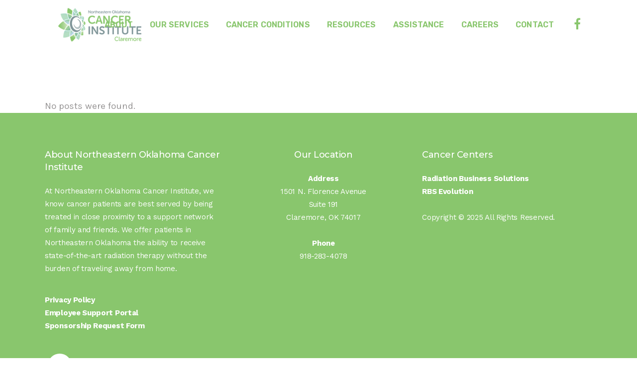

--- FILE ---
content_type: text/html; charset=UTF-8
request_url: https://neokcancer.com/wpa-stats-type/chrome/
body_size: 12922
content:
<!DOCTYPE html>
<html lang="en-US">
<head>
	<meta charset="UTF-8" />
	
				<meta name="viewport" content="width=device-width,initial-scale=1,user-scalable=no">
		
            
                        <link rel="shortcut icon" type="image/x-icon" href="https://neokcancer.com/wp-content/uploads/2019/03/NEOK_Fav.png">
            <link rel="apple-touch-icon" href="https://neokcancer.com/wp-content/uploads/2019/03/NEOK_Fav.png"/>
        
	<link rel="profile" href="http://gmpg.org/xfn/11" />
	<link rel="pingback" href="https://neokcancer.com/xmlrpc.php" />

	<meta name='robots' content='index, follow, max-image-preview:large, max-snippet:-1, max-video-preview:-1' />
	<style>img:is([sizes="auto" i], [sizes^="auto," i]) { contain-intrinsic-size: 3000px 1500px }</style>
	
	<!-- This site is optimized with the Yoast SEO Premium plugin v21.8 (Yoast SEO v22.7) - https://yoast.com/wordpress/plugins/seo/ -->
	<title>Chrome Archives | Northeastern Oklahoma Cancer Institute</title>
	<link rel="canonical" href="https://neokcancer.com/wpa-stats-type/chrome/" />
	<meta property="og:locale" content="en_US" />
	<meta property="og:type" content="article" />
	<meta property="og:title" content="Chrome Archives" />
	<meta property="og:url" content="https://neokcancer.com/wpa-stats-type/chrome/" />
	<meta property="og:site_name" content="Northeastern Oklahoma Cancer Institute" />
	<meta name="twitter:card" content="summary_large_image" />
	<script type="application/ld+json" class="yoast-schema-graph">{"@context":"https://schema.org","@graph":[{"@type":"CollectionPage","@id":"https://neokcancer.com/wpa-stats-type/chrome/","url":"https://neokcancer.com/wpa-stats-type/chrome/","name":"Chrome Archives | Northeastern Oklahoma Cancer Institute","isPartOf":{"@id":"https://neokcancer.com/#website"},"breadcrumb":{"@id":"https://neokcancer.com/wpa-stats-type/chrome/#breadcrumb"},"inLanguage":"en-US"},{"@type":"BreadcrumbList","@id":"https://neokcancer.com/wpa-stats-type/chrome/#breadcrumb","itemListElement":[{"@type":"ListItem","position":1,"name":"Home","item":"https://neokcancer.com/"},{"@type":"ListItem","position":2,"name":"Chrome"}]},{"@type":"WebSite","@id":"https://neokcancer.com/#website","url":"https://neokcancer.com/","name":"Northeastern Oklahoma Cancer Institute","description":"Cancer Care in Northeastern Oklahoma","publisher":{"@id":"https://neokcancer.com/#organization"},"potentialAction":[{"@type":"SearchAction","target":{"@type":"EntryPoint","urlTemplate":"https://neokcancer.com/?s={search_term_string}"},"query-input":"required name=search_term_string"}],"inLanguage":"en-US"},{"@type":"Organization","@id":"https://neokcancer.com/#organization","name":"Northeastern Oklahoma Cancer Institute Claremore","url":"https://neokcancer.com/","logo":{"@type":"ImageObject","inLanguage":"en-US","@id":"https://neokcancer.com/#/schema/logo/image/","url":"https://neokcancer.com/wp-content/uploads/2021/03/NOCI_logo_Claremore-01.jpg","contentUrl":"https://neokcancer.com/wp-content/uploads/2021/03/NOCI_logo_Claremore-01.jpg","width":2101,"height":976,"caption":"Northeastern Oklahoma Cancer Institute Claremore"},"image":{"@id":"https://neokcancer.com/#/schema/logo/image/"}}]}</script>
	<!-- / Yoast SEO Premium plugin. -->


<link rel='dns-prefetch' href='//www.googletagmanager.com' />
<link rel='dns-prefetch' href='//fonts.googleapis.com' />
<link rel="alternate" type="application/rss+xml" title="Northeastern Oklahoma Cancer Institute &raquo; Feed" href="https://neokcancer.com/feed/" />
<link rel="alternate" type="application/rss+xml" title="Northeastern Oklahoma Cancer Institute &raquo; Comments Feed" href="https://neokcancer.com/comments/feed/" />
<link rel="alternate" type="application/rss+xml" title="Northeastern Oklahoma Cancer Institute &raquo; Chrome Stats Types Feed" href="https://neokcancer.com/wpa-stats-type/chrome/feed/" />
<script type="text/javascript">
/* <![CDATA[ */
window._wpemojiSettings = {"baseUrl":"https:\/\/s.w.org\/images\/core\/emoji\/16.0.1\/72x72\/","ext":".png","svgUrl":"https:\/\/s.w.org\/images\/core\/emoji\/16.0.1\/svg\/","svgExt":".svg","source":{"concatemoji":"https:\/\/neokcancer.com\/wp-includes\/js\/wp-emoji-release.min.js?ver=6.8.3"}};
/*! This file is auto-generated */
!function(s,n){var o,i,e;function c(e){try{var t={supportTests:e,timestamp:(new Date).valueOf()};sessionStorage.setItem(o,JSON.stringify(t))}catch(e){}}function p(e,t,n){e.clearRect(0,0,e.canvas.width,e.canvas.height),e.fillText(t,0,0);var t=new Uint32Array(e.getImageData(0,0,e.canvas.width,e.canvas.height).data),a=(e.clearRect(0,0,e.canvas.width,e.canvas.height),e.fillText(n,0,0),new Uint32Array(e.getImageData(0,0,e.canvas.width,e.canvas.height).data));return t.every(function(e,t){return e===a[t]})}function u(e,t){e.clearRect(0,0,e.canvas.width,e.canvas.height),e.fillText(t,0,0);for(var n=e.getImageData(16,16,1,1),a=0;a<n.data.length;a++)if(0!==n.data[a])return!1;return!0}function f(e,t,n,a){switch(t){case"flag":return n(e,"\ud83c\udff3\ufe0f\u200d\u26a7\ufe0f","\ud83c\udff3\ufe0f\u200b\u26a7\ufe0f")?!1:!n(e,"\ud83c\udde8\ud83c\uddf6","\ud83c\udde8\u200b\ud83c\uddf6")&&!n(e,"\ud83c\udff4\udb40\udc67\udb40\udc62\udb40\udc65\udb40\udc6e\udb40\udc67\udb40\udc7f","\ud83c\udff4\u200b\udb40\udc67\u200b\udb40\udc62\u200b\udb40\udc65\u200b\udb40\udc6e\u200b\udb40\udc67\u200b\udb40\udc7f");case"emoji":return!a(e,"\ud83e\udedf")}return!1}function g(e,t,n,a){var r="undefined"!=typeof WorkerGlobalScope&&self instanceof WorkerGlobalScope?new OffscreenCanvas(300,150):s.createElement("canvas"),o=r.getContext("2d",{willReadFrequently:!0}),i=(o.textBaseline="top",o.font="600 32px Arial",{});return e.forEach(function(e){i[e]=t(o,e,n,a)}),i}function t(e){var t=s.createElement("script");t.src=e,t.defer=!0,s.head.appendChild(t)}"undefined"!=typeof Promise&&(o="wpEmojiSettingsSupports",i=["flag","emoji"],n.supports={everything:!0,everythingExceptFlag:!0},e=new Promise(function(e){s.addEventListener("DOMContentLoaded",e,{once:!0})}),new Promise(function(t){var n=function(){try{var e=JSON.parse(sessionStorage.getItem(o));if("object"==typeof e&&"number"==typeof e.timestamp&&(new Date).valueOf()<e.timestamp+604800&&"object"==typeof e.supportTests)return e.supportTests}catch(e){}return null}();if(!n){if("undefined"!=typeof Worker&&"undefined"!=typeof OffscreenCanvas&&"undefined"!=typeof URL&&URL.createObjectURL&&"undefined"!=typeof Blob)try{var e="postMessage("+g.toString()+"("+[JSON.stringify(i),f.toString(),p.toString(),u.toString()].join(",")+"));",a=new Blob([e],{type:"text/javascript"}),r=new Worker(URL.createObjectURL(a),{name:"wpTestEmojiSupports"});return void(r.onmessage=function(e){c(n=e.data),r.terminate(),t(n)})}catch(e){}c(n=g(i,f,p,u))}t(n)}).then(function(e){for(var t in e)n.supports[t]=e[t],n.supports.everything=n.supports.everything&&n.supports[t],"flag"!==t&&(n.supports.everythingExceptFlag=n.supports.everythingExceptFlag&&n.supports[t]);n.supports.everythingExceptFlag=n.supports.everythingExceptFlag&&!n.supports.flag,n.DOMReady=!1,n.readyCallback=function(){n.DOMReady=!0}}).then(function(){return e}).then(function(){var e;n.supports.everything||(n.readyCallback(),(e=n.source||{}).concatemoji?t(e.concatemoji):e.wpemoji&&e.twemoji&&(t(e.twemoji),t(e.wpemoji)))}))}((window,document),window._wpemojiSettings);
/* ]]> */
</script>
<style id='wp-emoji-styles-inline-css' type='text/css'>

	img.wp-smiley, img.emoji {
		display: inline !important;
		border: none !important;
		box-shadow: none !important;
		height: 1em !important;
		width: 1em !important;
		margin: 0 0.07em !important;
		vertical-align: -0.1em !important;
		background: none !important;
		padding: 0 !important;
	}
</style>
<link rel='stylesheet' id='wp-block-library-css' href='https://neokcancer.com/wp-includes/css/dist/block-library/style.min.css?ver=6.8.3' type='text/css' media='all' />
<style id='classic-theme-styles-inline-css' type='text/css'>
/*! This file is auto-generated */
.wp-block-button__link{color:#fff;background-color:#32373c;border-radius:9999px;box-shadow:none;text-decoration:none;padding:calc(.667em + 2px) calc(1.333em + 2px);font-size:1.125em}.wp-block-file__button{background:#32373c;color:#fff;text-decoration:none}
</style>
<style id='global-styles-inline-css' type='text/css'>
:root{--wp--preset--aspect-ratio--square: 1;--wp--preset--aspect-ratio--4-3: 4/3;--wp--preset--aspect-ratio--3-4: 3/4;--wp--preset--aspect-ratio--3-2: 3/2;--wp--preset--aspect-ratio--2-3: 2/3;--wp--preset--aspect-ratio--16-9: 16/9;--wp--preset--aspect-ratio--9-16: 9/16;--wp--preset--color--black: #000000;--wp--preset--color--cyan-bluish-gray: #abb8c3;--wp--preset--color--white: #ffffff;--wp--preset--color--pale-pink: #f78da7;--wp--preset--color--vivid-red: #cf2e2e;--wp--preset--color--luminous-vivid-orange: #ff6900;--wp--preset--color--luminous-vivid-amber: #fcb900;--wp--preset--color--light-green-cyan: #7bdcb5;--wp--preset--color--vivid-green-cyan: #00d084;--wp--preset--color--pale-cyan-blue: #8ed1fc;--wp--preset--color--vivid-cyan-blue: #0693e3;--wp--preset--color--vivid-purple: #9b51e0;--wp--preset--gradient--vivid-cyan-blue-to-vivid-purple: linear-gradient(135deg,rgba(6,147,227,1) 0%,rgb(155,81,224) 100%);--wp--preset--gradient--light-green-cyan-to-vivid-green-cyan: linear-gradient(135deg,rgb(122,220,180) 0%,rgb(0,208,130) 100%);--wp--preset--gradient--luminous-vivid-amber-to-luminous-vivid-orange: linear-gradient(135deg,rgba(252,185,0,1) 0%,rgba(255,105,0,1) 100%);--wp--preset--gradient--luminous-vivid-orange-to-vivid-red: linear-gradient(135deg,rgba(255,105,0,1) 0%,rgb(207,46,46) 100%);--wp--preset--gradient--very-light-gray-to-cyan-bluish-gray: linear-gradient(135deg,rgb(238,238,238) 0%,rgb(169,184,195) 100%);--wp--preset--gradient--cool-to-warm-spectrum: linear-gradient(135deg,rgb(74,234,220) 0%,rgb(151,120,209) 20%,rgb(207,42,186) 40%,rgb(238,44,130) 60%,rgb(251,105,98) 80%,rgb(254,248,76) 100%);--wp--preset--gradient--blush-light-purple: linear-gradient(135deg,rgb(255,206,236) 0%,rgb(152,150,240) 100%);--wp--preset--gradient--blush-bordeaux: linear-gradient(135deg,rgb(254,205,165) 0%,rgb(254,45,45) 50%,rgb(107,0,62) 100%);--wp--preset--gradient--luminous-dusk: linear-gradient(135deg,rgb(255,203,112) 0%,rgb(199,81,192) 50%,rgb(65,88,208) 100%);--wp--preset--gradient--pale-ocean: linear-gradient(135deg,rgb(255,245,203) 0%,rgb(182,227,212) 50%,rgb(51,167,181) 100%);--wp--preset--gradient--electric-grass: linear-gradient(135deg,rgb(202,248,128) 0%,rgb(113,206,126) 100%);--wp--preset--gradient--midnight: linear-gradient(135deg,rgb(2,3,129) 0%,rgb(40,116,252) 100%);--wp--preset--font-size--small: 13px;--wp--preset--font-size--medium: 20px;--wp--preset--font-size--large: 36px;--wp--preset--font-size--x-large: 42px;--wp--preset--spacing--20: 0.44rem;--wp--preset--spacing--30: 0.67rem;--wp--preset--spacing--40: 1rem;--wp--preset--spacing--50: 1.5rem;--wp--preset--spacing--60: 2.25rem;--wp--preset--spacing--70: 3.38rem;--wp--preset--spacing--80: 5.06rem;--wp--preset--shadow--natural: 6px 6px 9px rgba(0, 0, 0, 0.2);--wp--preset--shadow--deep: 12px 12px 50px rgba(0, 0, 0, 0.4);--wp--preset--shadow--sharp: 6px 6px 0px rgba(0, 0, 0, 0.2);--wp--preset--shadow--outlined: 6px 6px 0px -3px rgba(255, 255, 255, 1), 6px 6px rgba(0, 0, 0, 1);--wp--preset--shadow--crisp: 6px 6px 0px rgba(0, 0, 0, 1);}:where(.is-layout-flex){gap: 0.5em;}:where(.is-layout-grid){gap: 0.5em;}body .is-layout-flex{display: flex;}.is-layout-flex{flex-wrap: wrap;align-items: center;}.is-layout-flex > :is(*, div){margin: 0;}body .is-layout-grid{display: grid;}.is-layout-grid > :is(*, div){margin: 0;}:where(.wp-block-columns.is-layout-flex){gap: 2em;}:where(.wp-block-columns.is-layout-grid){gap: 2em;}:where(.wp-block-post-template.is-layout-flex){gap: 1.25em;}:where(.wp-block-post-template.is-layout-grid){gap: 1.25em;}.has-black-color{color: var(--wp--preset--color--black) !important;}.has-cyan-bluish-gray-color{color: var(--wp--preset--color--cyan-bluish-gray) !important;}.has-white-color{color: var(--wp--preset--color--white) !important;}.has-pale-pink-color{color: var(--wp--preset--color--pale-pink) !important;}.has-vivid-red-color{color: var(--wp--preset--color--vivid-red) !important;}.has-luminous-vivid-orange-color{color: var(--wp--preset--color--luminous-vivid-orange) !important;}.has-luminous-vivid-amber-color{color: var(--wp--preset--color--luminous-vivid-amber) !important;}.has-light-green-cyan-color{color: var(--wp--preset--color--light-green-cyan) !important;}.has-vivid-green-cyan-color{color: var(--wp--preset--color--vivid-green-cyan) !important;}.has-pale-cyan-blue-color{color: var(--wp--preset--color--pale-cyan-blue) !important;}.has-vivid-cyan-blue-color{color: var(--wp--preset--color--vivid-cyan-blue) !important;}.has-vivid-purple-color{color: var(--wp--preset--color--vivid-purple) !important;}.has-black-background-color{background-color: var(--wp--preset--color--black) !important;}.has-cyan-bluish-gray-background-color{background-color: var(--wp--preset--color--cyan-bluish-gray) !important;}.has-white-background-color{background-color: var(--wp--preset--color--white) !important;}.has-pale-pink-background-color{background-color: var(--wp--preset--color--pale-pink) !important;}.has-vivid-red-background-color{background-color: var(--wp--preset--color--vivid-red) !important;}.has-luminous-vivid-orange-background-color{background-color: var(--wp--preset--color--luminous-vivid-orange) !important;}.has-luminous-vivid-amber-background-color{background-color: var(--wp--preset--color--luminous-vivid-amber) !important;}.has-light-green-cyan-background-color{background-color: var(--wp--preset--color--light-green-cyan) !important;}.has-vivid-green-cyan-background-color{background-color: var(--wp--preset--color--vivid-green-cyan) !important;}.has-pale-cyan-blue-background-color{background-color: var(--wp--preset--color--pale-cyan-blue) !important;}.has-vivid-cyan-blue-background-color{background-color: var(--wp--preset--color--vivid-cyan-blue) !important;}.has-vivid-purple-background-color{background-color: var(--wp--preset--color--vivid-purple) !important;}.has-black-border-color{border-color: var(--wp--preset--color--black) !important;}.has-cyan-bluish-gray-border-color{border-color: var(--wp--preset--color--cyan-bluish-gray) !important;}.has-white-border-color{border-color: var(--wp--preset--color--white) !important;}.has-pale-pink-border-color{border-color: var(--wp--preset--color--pale-pink) !important;}.has-vivid-red-border-color{border-color: var(--wp--preset--color--vivid-red) !important;}.has-luminous-vivid-orange-border-color{border-color: var(--wp--preset--color--luminous-vivid-orange) !important;}.has-luminous-vivid-amber-border-color{border-color: var(--wp--preset--color--luminous-vivid-amber) !important;}.has-light-green-cyan-border-color{border-color: var(--wp--preset--color--light-green-cyan) !important;}.has-vivid-green-cyan-border-color{border-color: var(--wp--preset--color--vivid-green-cyan) !important;}.has-pale-cyan-blue-border-color{border-color: var(--wp--preset--color--pale-cyan-blue) !important;}.has-vivid-cyan-blue-border-color{border-color: var(--wp--preset--color--vivid-cyan-blue) !important;}.has-vivid-purple-border-color{border-color: var(--wp--preset--color--vivid-purple) !important;}.has-vivid-cyan-blue-to-vivid-purple-gradient-background{background: var(--wp--preset--gradient--vivid-cyan-blue-to-vivid-purple) !important;}.has-light-green-cyan-to-vivid-green-cyan-gradient-background{background: var(--wp--preset--gradient--light-green-cyan-to-vivid-green-cyan) !important;}.has-luminous-vivid-amber-to-luminous-vivid-orange-gradient-background{background: var(--wp--preset--gradient--luminous-vivid-amber-to-luminous-vivid-orange) !important;}.has-luminous-vivid-orange-to-vivid-red-gradient-background{background: var(--wp--preset--gradient--luminous-vivid-orange-to-vivid-red) !important;}.has-very-light-gray-to-cyan-bluish-gray-gradient-background{background: var(--wp--preset--gradient--very-light-gray-to-cyan-bluish-gray) !important;}.has-cool-to-warm-spectrum-gradient-background{background: var(--wp--preset--gradient--cool-to-warm-spectrum) !important;}.has-blush-light-purple-gradient-background{background: var(--wp--preset--gradient--blush-light-purple) !important;}.has-blush-bordeaux-gradient-background{background: var(--wp--preset--gradient--blush-bordeaux) !important;}.has-luminous-dusk-gradient-background{background: var(--wp--preset--gradient--luminous-dusk) !important;}.has-pale-ocean-gradient-background{background: var(--wp--preset--gradient--pale-ocean) !important;}.has-electric-grass-gradient-background{background: var(--wp--preset--gradient--electric-grass) !important;}.has-midnight-gradient-background{background: var(--wp--preset--gradient--midnight) !important;}.has-small-font-size{font-size: var(--wp--preset--font-size--small) !important;}.has-medium-font-size{font-size: var(--wp--preset--font-size--medium) !important;}.has-large-font-size{font-size: var(--wp--preset--font-size--large) !important;}.has-x-large-font-size{font-size: var(--wp--preset--font-size--x-large) !important;}
:where(.wp-block-post-template.is-layout-flex){gap: 1.25em;}:where(.wp-block-post-template.is-layout-grid){gap: 1.25em;}
:where(.wp-block-columns.is-layout-flex){gap: 2em;}:where(.wp-block-columns.is-layout-grid){gap: 2em;}
:root :where(.wp-block-pullquote){font-size: 1.5em;line-height: 1.6;}
</style>
<link rel='stylesheet' id='wpa-style-css' href='https://neokcancer.com/wp-content/plugins/wp-accessibility/css/wpa-style.css?ver=2.3.1' type='text/css' media='all' />
<style id='wpa-style-inline-css' type='text/css'>
:root { --admin-bar-top : 7px; }
</style>
<link rel='stylesheet' id='mediaelement-css' href='https://neokcancer.com/wp-includes/js/mediaelement/mediaelementplayer-legacy.min.css?ver=4.2.17' type='text/css' media='all' />
<link rel='stylesheet' id='wp-mediaelement-css' href='https://neokcancer.com/wp-includes/js/mediaelement/wp-mediaelement.min.css?ver=6.8.3' type='text/css' media='all' />
<link rel='stylesheet' id='bridge-default-style-css' href='https://neokcancer.com/wp-content/themes/bridge/style.css?ver=6.8.3' type='text/css' media='all' />
<link rel='stylesheet' id='bridge-qode-font_awesome-css' href='https://neokcancer.com/wp-content/themes/bridge/css/font-awesome/css/font-awesome.min.css?ver=6.8.3' type='text/css' media='all' />
<link rel='stylesheet' id='bridge-qode-font_elegant-css' href='https://neokcancer.com/wp-content/themes/bridge/css/elegant-icons/style.min.css?ver=6.8.3' type='text/css' media='all' />
<link rel='stylesheet' id='bridge-qode-linea_icons-css' href='https://neokcancer.com/wp-content/themes/bridge/css/linea-icons/style.css?ver=6.8.3' type='text/css' media='all' />
<link rel='stylesheet' id='bridge-qode-dripicons-css' href='https://neokcancer.com/wp-content/themes/bridge/css/dripicons/dripicons.css?ver=6.8.3' type='text/css' media='all' />
<link rel='stylesheet' id='bridge-qode-kiko-css' href='https://neokcancer.com/wp-content/themes/bridge/css/kiko/kiko-all.css?ver=6.8.3' type='text/css' media='all' />
<link rel='stylesheet' id='bridge-qode-font_awesome_5-css' href='https://neokcancer.com/wp-content/themes/bridge/css/font-awesome-5/css/font-awesome-5.min.css?ver=6.8.3' type='text/css' media='all' />
<link rel='stylesheet' id='bridge-stylesheet-css' href='https://neokcancer.com/wp-content/themes/bridge/css/stylesheet.min.css?ver=6.8.3' type='text/css' media='all' />
<style id='bridge-stylesheet-inline-css' type='text/css'>
  .archive .content > .content_inner > .container > .container_inner, .archive .content > .content_inner > .full_width > .full_width_inner { padding-top: 100px;}

 .archive.disabled_footer_top .footer_top_holder, .archive.disabled_footer_bottom .footer_bottom_holder { display: none;}


</style>
<link rel='stylesheet' id='bridge-print-css' href='https://neokcancer.com/wp-content/themes/bridge/css/print.css?ver=6.8.3' type='text/css' media='all' />
<link rel='stylesheet' id='bridge-style-dynamic-css' href='https://neokcancer.com/wp-content/themes/bridge/css/style_dynamic_callback.php?ver=6.8.3' type='text/css' media='all' />
<link rel='stylesheet' id='bridge-responsive-css' href='https://neokcancer.com/wp-content/themes/bridge/css/responsive.min.css?ver=6.8.3' type='text/css' media='all' />
<link rel='stylesheet' id='bridge-style-dynamic-responsive-css' href='https://neokcancer.com/wp-content/themes/bridge/css/style_dynamic_responsive_callback.php?ver=6.8.3' type='text/css' media='all' />
<style id='bridge-style-dynamic-responsive-inline-css' type='text/css'>
.content .full_width {
position: relative;
}
</style>
<link rel='stylesheet' id='js_composer_front-css' href='https://neokcancer.com/wp-content/plugins/js_composer/assets/css/js_composer.min.css?ver=7.6' type='text/css' media='all' />
<link rel='stylesheet' id='bridge-style-handle-google-fonts-css' href='https://fonts.googleapis.com/css?family=Raleway%3A100%2C200%2C300%2C400%2C500%2C600%2C700%2C800%2C900%2C100italic%2C300italic%2C400italic%2C700italic%7CRubik%3A100%2C200%2C300%2C400%2C500%2C600%2C700%2C800%2C900%2C100italic%2C300italic%2C400italic%2C700italic%7CKarla%3A100%2C200%2C300%2C400%2C500%2C600%2C700%2C800%2C900%2C100italic%2C300italic%2C400italic%2C700italic%7CMontserrat%3A100%2C200%2C300%2C400%2C500%2C600%2C700%2C800%2C900%2C100italic%2C300italic%2C400italic%2C700italic%7CWork+Sans%3A100%2C200%2C300%2C400%2C500%2C600%2C700%2C800%2C900%2C100italic%2C300italic%2C400italic%2C700italic&#038;subset=latin%2Clatin-ext&#038;ver=1.0.0' type='text/css' media='all' />
<link rel='stylesheet' id='bridge-core-dashboard-style-css' href='https://neokcancer.com/wp-content/plugins/bridge-core/modules/core-dashboard/assets/css/core-dashboard.min.css?ver=6.8.3' type='text/css' media='all' />
<script type="text/javascript" src="https://neokcancer.com/wp-includes/js/jquery/jquery.min.js?ver=3.7.1" id="jquery-core-js"></script>
<script type="text/javascript" src="https://neokcancer.com/wp-includes/js/jquery/jquery-migrate.min.js?ver=3.4.1" id="jquery-migrate-js"></script>

<!-- Google tag (gtag.js) snippet added by Site Kit -->

<!-- Google Analytics snippet added by Site Kit -->
<script type="text/javascript" src="https://www.googletagmanager.com/gtag/js?id=G-F0Y5YYMG1B" id="google_gtagjs-js" async></script>
<script type="text/javascript" id="google_gtagjs-js-after">
/* <![CDATA[ */
window.dataLayer = window.dataLayer || [];function gtag(){dataLayer.push(arguments);}
gtag("set","linker",{"domains":["neokcancer.com"]});
gtag("js", new Date());
gtag("set", "developer_id.dZTNiMT", true);
gtag("config", "G-F0Y5YYMG1B");
/* ]]> */
</script>

<!-- End Google tag (gtag.js) snippet added by Site Kit -->
<script></script><link rel="https://api.w.org/" href="https://neokcancer.com/wp-json/" /><link rel="EditURI" type="application/rsd+xml" title="RSD" href="https://neokcancer.com/xmlrpc.php?rsd" />
<meta name="generator" content="WordPress 6.8.3" />
<meta name="generator" content="Site Kit by Google 1.126.0" /><style type="text/css">.recentcomments a{display:inline !important;padding:0 !important;margin:0 !important;}</style><meta name="generator" content="Powered by WPBakery Page Builder - drag and drop page builder for WordPress."/>
<meta name="generator" content="Powered by Slider Revolution 6.7.11 - responsive, Mobile-Friendly Slider Plugin for WordPress with comfortable drag and drop interface." />
<script>function setREVStartSize(e){
			//window.requestAnimationFrame(function() {
				window.RSIW = window.RSIW===undefined ? window.innerWidth : window.RSIW;
				window.RSIH = window.RSIH===undefined ? window.innerHeight : window.RSIH;
				try {
					var pw = document.getElementById(e.c).parentNode.offsetWidth,
						newh;
					pw = pw===0 || isNaN(pw) || (e.l=="fullwidth" || e.layout=="fullwidth") ? window.RSIW : pw;
					e.tabw = e.tabw===undefined ? 0 : parseInt(e.tabw);
					e.thumbw = e.thumbw===undefined ? 0 : parseInt(e.thumbw);
					e.tabh = e.tabh===undefined ? 0 : parseInt(e.tabh);
					e.thumbh = e.thumbh===undefined ? 0 : parseInt(e.thumbh);
					e.tabhide = e.tabhide===undefined ? 0 : parseInt(e.tabhide);
					e.thumbhide = e.thumbhide===undefined ? 0 : parseInt(e.thumbhide);
					e.mh = e.mh===undefined || e.mh=="" || e.mh==="auto" ? 0 : parseInt(e.mh,0);
					if(e.layout==="fullscreen" || e.l==="fullscreen")
						newh = Math.max(e.mh,window.RSIH);
					else{
						e.gw = Array.isArray(e.gw) ? e.gw : [e.gw];
						for (var i in e.rl) if (e.gw[i]===undefined || e.gw[i]===0) e.gw[i] = e.gw[i-1];
						e.gh = e.el===undefined || e.el==="" || (Array.isArray(e.el) && e.el.length==0)? e.gh : e.el;
						e.gh = Array.isArray(e.gh) ? e.gh : [e.gh];
						for (var i in e.rl) if (e.gh[i]===undefined || e.gh[i]===0) e.gh[i] = e.gh[i-1];
											
						var nl = new Array(e.rl.length),
							ix = 0,
							sl;
						e.tabw = e.tabhide>=pw ? 0 : e.tabw;
						e.thumbw = e.thumbhide>=pw ? 0 : e.thumbw;
						e.tabh = e.tabhide>=pw ? 0 : e.tabh;
						e.thumbh = e.thumbhide>=pw ? 0 : e.thumbh;
						for (var i in e.rl) nl[i] = e.rl[i]<window.RSIW ? 0 : e.rl[i];
						sl = nl[0];
						for (var i in nl) if (sl>nl[i] && nl[i]>0) { sl = nl[i]; ix=i;}
						var m = pw>(e.gw[ix]+e.tabw+e.thumbw) ? 1 : (pw-(e.tabw+e.thumbw)) / (e.gw[ix]);
						newh =  (e.gh[ix] * m) + (e.tabh + e.thumbh);
					}
					var el = document.getElementById(e.c);
					if (el!==null && el) el.style.height = newh+"px";
					el = document.getElementById(e.c+"_wrapper");
					if (el!==null && el) {
						el.style.height = newh+"px";
						el.style.display = "block";
					}
				} catch(e){
					console.log("Failure at Presize of Slider:" + e)
				}
			//});
		  };</script>
<noscript><style> .wpb_animate_when_almost_visible { opacity: 1; }</style></noscript></head>

<body class="archive tax-wpa-stats-type term-chrome term-25 wp-theme-bridge bridge-core-3.1.3  qode-title-hidden qode_grid_1300 qode-theme-ver-30.2 qode-theme-bridge disabled_footer_bottom qode_header_in_grid wpb-js-composer js-comp-ver-7.6 vc_responsive" itemscope itemtype="http://schema.org/WebPage">




<div class="wrapper">
	<div class="wrapper_inner">

    
		<!-- Google Analytics start -->
				<!-- Google Analytics end -->

		
	<header class=" scroll_header_top_area  regular with_hover_bg_color page_header">
    <div class="header_inner clearfix">
                <div class="header_top_bottom_holder">
            
            <div class="header_bottom clearfix" style=' background-color:rgba(255, 255, 255, 1);' >
                                <div class="container">
                    <div class="container_inner clearfix">
                                                    
                            <div class="header_inner_left">
                                									<div class="mobile_menu_button">
		<span>
			<i class="qode_icon_font_awesome fa fa-bars " ></i>		</span>
	</div>
                                <div class="logo_wrapper" >
	<div class="q_logo">
		<a itemprop="url" href="https://neokcancer.com/" >
             <img itemprop="image" class="normal" src="https://neokcancer.com/wp-content/uploads/2021/07/NEOK-Logo.png" alt="Logo"> 			 <img itemprop="image" class="light" src="https://neokcancer.com/wp-content/themes/bridge/img/logo_white.png" alt="Logo"/> 			 <img itemprop="image" class="dark" src="https://neokcancer.com/wp-content/uploads/2021/07/NEOK-Logo.png" alt="Logo"/> 			 <img itemprop="image" class="sticky" src="https://neokcancer.com/wp-content/uploads/2021/07/NEOK-Logo.png" alt="Logo"/> 			 <img itemprop="image" class="mobile" src="https://neokcancer.com/wp-content/uploads/2021/07/NEOK-Logo.png" alt="Logo"/> 					</a>
	</div>
	</div>                                                            </div>
                                                                    <div class="header_inner_right">
                                        <div class="side_menu_button_wrapper right">
                                                                                            <div class="header_bottom_right_widget_holder"><span class='q_social_icon_holder normal_social' data-color=#89c66d data-hover-color=#89c66d><a itemprop='url' href='https://www.facebook.com/NEOKcancer/' target='_blank'><i class="qode_icon_font_awesome fa fa-facebook  simple_social" style="color: #89c66d;font-size: 24px;" ></i></a></span></div>
                                                                                                                                    <div class="side_menu_button">
                                                                                                                                                
                                            </div>
                                        </div>
                                    </div>
                                
                                
                                <nav class="main_menu drop_down right">
                                    <ul id="menu-navigation" class=""><li id="nav-menu-item-70" class="menu-item menu-item-type-post_type menu-item-object-page menu-item-has-children  has_sub narrow"><a href="https://neokcancer.com/about/" class=" no_link" style="cursor: default;" onclick="JavaScript: return false;"><i class="menu_icon blank fa"></i><span>About</span><span class="plus"></span></a>
<div class="second"><div class="inner"><ul>
	<li id="nav-menu-item-69" class="menu-item menu-item-type-post_type menu-item-object-page "><a href="https://neokcancer.com/mission/" class=""><i class="menu_icon blank fa"></i><span>Mission</span><span class="plus"></span></a></li>
	<li id="nav-menu-item-131" class="menu-item menu-item-type-post_type menu-item-object-page "><a href="https://neokcancer.com/our-physicians/" class=""><i class="menu_icon blank fa"></i><span>Our Physicians</span><span class="plus"></span></a></li>
	<li id="nav-menu-item-130" class="menu-item menu-item-type-post_type menu-item-object-page "><a href="https://neokcancer.com/staff/" class=""><i class="menu_icon blank fa"></i><span>Staff</span><span class="plus"></span></a></li>
	<li id="nav-menu-item-129" class="menu-item menu-item-type-post_type menu-item-object-page "><a href="https://neokcancer.com/our-technology/" class=""><i class="menu_icon blank fa"></i><span>Our Technology</span><span class="plus"></span></a></li>
	<li id="nav-menu-item-2093" class="menu-item menu-item-type-post_type menu-item-object-page "><a href="https://neokcancer.com/patient-experience/" class=""><i class="menu_icon blank fa"></i><span>Patient Experience</span><span class="plus"></span></a></li>
</ul></div></div>
</li>
<li id="nav-menu-item-63" class="menu-item menu-item-type-post_type menu-item-object-page menu-item-has-children  has_sub narrow"><a href="https://neokcancer.com/our-services/" class=""><i class="menu_icon blank fa"></i><span>Our Services</span><span class="plus"></span></a>
<div class="second"><div class="inner"><ul>
	<li id="nav-menu-item-62" class="menu-item menu-item-type-post_type menu-item-object-page "><a href="https://neokcancer.com/radiation-therapy/" class=""><i class="menu_icon blank fa"></i><span>Radiation Therapy</span><span class="plus"></span></a></li>
	<li id="nav-menu-item-2930" class="menu-item menu-item-type-post_type menu-item-object-page "><a href="https://neokcancer.com/benign-treatments/" class=""><i class="menu_icon blank fa"></i><span>Benign Treatments</span><span class="plus"></span></a></li>
</ul></div></div>
</li>
<li id="nav-menu-item-108" class="menu-item menu-item-type-post_type menu-item-object-page menu-item-has-children  has_sub narrow"><a href="https://neokcancer.com/cancer-conditions/" class=""><i class="menu_icon blank fa"></i><span>Cancer Conditions</span><span class="plus"></span></a>
<div class="second"><div class="inner"><ul>
	<li id="nav-menu-item-232" class="menu-item menu-item-type-post_type menu-item-object-page "><a href="https://neokcancer.com/bladder-cancer/" class=""><i class="menu_icon blank fa"></i><span>Bladder Cancer</span><span class="plus"></span></a></li>
	<li id="nav-menu-item-231" class="menu-item menu-item-type-post_type menu-item-object-page "><a href="https://neokcancer.com/brain-metastasis/" class=""><i class="menu_icon blank fa"></i><span>Brain Metastasis</span><span class="plus"></span></a></li>
	<li id="nav-menu-item-230" class="menu-item menu-item-type-post_type menu-item-object-page "><a href="https://neokcancer.com/brain-tumors/" class=""><i class="menu_icon blank fa"></i><span>Brain Tumors</span><span class="plus"></span></a></li>
	<li id="nav-menu-item-229" class="menu-item menu-item-type-post_type menu-item-object-page "><a href="https://neokcancer.com/breast-cancer/" class=""><i class="menu_icon blank fa"></i><span>Breast Cancer</span><span class="plus"></span></a></li>
	<li id="nav-menu-item-228" class="menu-item menu-item-type-post_type menu-item-object-page "><a href="https://neokcancer.com/colon-rectum-and-anus-cancers/" class=""><i class="menu_icon blank fa"></i><span>Colon, Rectum and Anus Cancers</span><span class="plus"></span></a></li>
	<li id="nav-menu-item-227" class="menu-item menu-item-type-post_type menu-item-object-page "><a href="https://neokcancer.com/gynecological-cancer/" class=""><i class="menu_icon blank fa"></i><span>Gynecological Cancer</span><span class="plus"></span></a></li>
	<li id="nav-menu-item-226" class="menu-item menu-item-type-post_type menu-item-object-page "><a href="https://neokcancer.com/head-and-neck-cancer/" class=""><i class="menu_icon blank fa"></i><span>Head and Neck Cancer</span><span class="plus"></span></a></li>
	<li id="nav-menu-item-225" class="menu-item menu-item-type-post_type menu-item-object-page "><a href="https://neokcancer.com/lung-cancer/" class=""><i class="menu_icon blank fa"></i><span>Lung Cancer</span><span class="plus"></span></a></li>
	<li id="nav-menu-item-224" class="menu-item menu-item-type-post_type menu-item-object-page "><a href="https://neokcancer.com/lymphomas/" class=""><i class="menu_icon blank fa"></i><span>Lymphomas</span><span class="plus"></span></a></li>
	<li id="nav-menu-item-223" class="menu-item menu-item-type-post_type menu-item-object-page "><a href="https://neokcancer.com/prostate-cancer/" class=""><i class="menu_icon blank fa"></i><span>Prostate Cancer</span><span class="plus"></span></a></li>
	<li id="nav-menu-item-222" class="menu-item menu-item-type-post_type menu-item-object-page "><a href="https://neokcancer.com/skin-cancer/" class=""><i class="menu_icon blank fa"></i><span>Skin Cancer</span><span class="plus"></span></a></li>
	<li id="nav-menu-item-221" class="menu-item menu-item-type-post_type menu-item-object-page "><a href="https://neokcancer.com/esophageal-and-stomach-cancers/" class=""><i class="menu_icon blank fa"></i><span>Esophageal and Stomach Cancers</span><span class="plus"></span></a></li>
</ul></div></div>
</li>
<li id="nav-menu-item-109" class="menu-item menu-item-type-post_type menu-item-object-page menu-item-has-children  has_sub narrow"><a href="https://neokcancer.com/resources/" class=""><i class="menu_icon blank fa"></i><span>Resources</span><span class="plus"></span></a>
<div class="second"><div class="inner"><ul>
	<li id="nav-menu-item-96" class="menu-item menu-item-type-post_type menu-item-object-page "><a href="https://neokcancer.com/your-first-visit/" class=""><i class="menu_icon blank fa"></i><span>Your First Visit</span><span class="plus"></span></a></li>
	<li id="nav-menu-item-99" class="menu-item menu-item-type-post_type menu-item-object-page "><a href="https://neokcancer.com/patient-forms/" class=""><i class="menu_icon blank fa"></i><span>Patient Forms</span><span class="plus"></span></a></li>
	<li id="nav-menu-item-107" class="menu-item menu-item-type-post_type menu-item-object-page "><a href="https://neokcancer.com/helpful-links/" class=""><i class="menu_icon blank fa"></i><span>Helpful Links</span><span class="plus"></span></a></li>
	<li id="nav-menu-item-76" class="menu-item menu-item-type-post_type menu-item-object-page "><a href="https://neokcancer.com/news/" class=""><i class="menu_icon blank fa"></i><span>News</span><span class="plus"></span></a></li>
</ul></div></div>
</li>
<li id="nav-menu-item-2783" class="menu-item menu-item-type-post_type menu-item-object-page  narrow"><a href="https://neokcancer.com/northeastern-oklahoma-cancer-network/" class=""><i class="menu_icon blank fa"></i><span>Assistance</span><span class="plus"></span></a></li>
<li id="nav-menu-item-357" class="menu-item menu-item-type-custom menu-item-object-custom  narrow"><a target="_blank" href="https://recruiting.paylocity.com/recruiting/jobs/All/ebfd3682-964f-4ff4-830c-9a8d6cce5821/Radiation-Billing-Solutions-Inc" class=""><i class="menu_icon blank fa"></i><span>Careers</span><span class="plus"></span></a></li>
<li id="nav-menu-item-117" class="menu-item menu-item-type-post_type menu-item-object-page  narrow"><a href="https://neokcancer.com/contact/" class=""><i class="menu_icon blank fa"></i><span>Contact</span><span class="plus"></span></a></li>
</ul>                                </nav>
                                							    <nav class="mobile_menu">
	<ul id="menu-navigation-1" class=""><li id="mobile-menu-item-70" class="menu-item menu-item-type-post_type menu-item-object-page menu-item-has-children  has_sub"><h3><span>About</span></h3><span class="mobile_arrow"><i class="fa fa-angle-right"></i><i class="fa fa-angle-down"></i></span>
<ul class="sub_menu">
	<li id="mobile-menu-item-69" class="menu-item menu-item-type-post_type menu-item-object-page "><a href="https://neokcancer.com/mission/" class=""><span>Mission</span></a><span class="mobile_arrow"><i class="fa fa-angle-right"></i><i class="fa fa-angle-down"></i></span></li>
	<li id="mobile-menu-item-131" class="menu-item menu-item-type-post_type menu-item-object-page "><a href="https://neokcancer.com/our-physicians/" class=""><span>Our Physicians</span></a><span class="mobile_arrow"><i class="fa fa-angle-right"></i><i class="fa fa-angle-down"></i></span></li>
	<li id="mobile-menu-item-130" class="menu-item menu-item-type-post_type menu-item-object-page "><a href="https://neokcancer.com/staff/" class=""><span>Staff</span></a><span class="mobile_arrow"><i class="fa fa-angle-right"></i><i class="fa fa-angle-down"></i></span></li>
	<li id="mobile-menu-item-129" class="menu-item menu-item-type-post_type menu-item-object-page "><a href="https://neokcancer.com/our-technology/" class=""><span>Our Technology</span></a><span class="mobile_arrow"><i class="fa fa-angle-right"></i><i class="fa fa-angle-down"></i></span></li>
	<li id="mobile-menu-item-2093" class="menu-item menu-item-type-post_type menu-item-object-page "><a href="https://neokcancer.com/patient-experience/" class=""><span>Patient Experience</span></a><span class="mobile_arrow"><i class="fa fa-angle-right"></i><i class="fa fa-angle-down"></i></span></li>
</ul>
</li>
<li id="mobile-menu-item-63" class="menu-item menu-item-type-post_type menu-item-object-page menu-item-has-children  has_sub"><a href="https://neokcancer.com/our-services/" class=""><span>Our Services</span></a><span class="mobile_arrow"><i class="fa fa-angle-right"></i><i class="fa fa-angle-down"></i></span>
<ul class="sub_menu">
	<li id="mobile-menu-item-62" class="menu-item menu-item-type-post_type menu-item-object-page "><a href="https://neokcancer.com/radiation-therapy/" class=""><span>Radiation Therapy</span></a><span class="mobile_arrow"><i class="fa fa-angle-right"></i><i class="fa fa-angle-down"></i></span></li>
	<li id="mobile-menu-item-2930" class="menu-item menu-item-type-post_type menu-item-object-page "><a href="https://neokcancer.com/benign-treatments/" class=""><span>Benign Treatments</span></a><span class="mobile_arrow"><i class="fa fa-angle-right"></i><i class="fa fa-angle-down"></i></span></li>
</ul>
</li>
<li id="mobile-menu-item-108" class="menu-item menu-item-type-post_type menu-item-object-page menu-item-has-children  has_sub"><a href="https://neokcancer.com/cancer-conditions/" class=""><span>Cancer Conditions</span></a><span class="mobile_arrow"><i class="fa fa-angle-right"></i><i class="fa fa-angle-down"></i></span>
<ul class="sub_menu">
	<li id="mobile-menu-item-232" class="menu-item menu-item-type-post_type menu-item-object-page "><a href="https://neokcancer.com/bladder-cancer/" class=""><span>Bladder Cancer</span></a><span class="mobile_arrow"><i class="fa fa-angle-right"></i><i class="fa fa-angle-down"></i></span></li>
	<li id="mobile-menu-item-231" class="menu-item menu-item-type-post_type menu-item-object-page "><a href="https://neokcancer.com/brain-metastasis/" class=""><span>Brain Metastasis</span></a><span class="mobile_arrow"><i class="fa fa-angle-right"></i><i class="fa fa-angle-down"></i></span></li>
	<li id="mobile-menu-item-230" class="menu-item menu-item-type-post_type menu-item-object-page "><a href="https://neokcancer.com/brain-tumors/" class=""><span>Brain Tumors</span></a><span class="mobile_arrow"><i class="fa fa-angle-right"></i><i class="fa fa-angle-down"></i></span></li>
	<li id="mobile-menu-item-229" class="menu-item menu-item-type-post_type menu-item-object-page "><a href="https://neokcancer.com/breast-cancer/" class=""><span>Breast Cancer</span></a><span class="mobile_arrow"><i class="fa fa-angle-right"></i><i class="fa fa-angle-down"></i></span></li>
	<li id="mobile-menu-item-228" class="menu-item menu-item-type-post_type menu-item-object-page "><a href="https://neokcancer.com/colon-rectum-and-anus-cancers/" class=""><span>Colon, Rectum and Anus Cancers</span></a><span class="mobile_arrow"><i class="fa fa-angle-right"></i><i class="fa fa-angle-down"></i></span></li>
	<li id="mobile-menu-item-227" class="menu-item menu-item-type-post_type menu-item-object-page "><a href="https://neokcancer.com/gynecological-cancer/" class=""><span>Gynecological Cancer</span></a><span class="mobile_arrow"><i class="fa fa-angle-right"></i><i class="fa fa-angle-down"></i></span></li>
	<li id="mobile-menu-item-226" class="menu-item menu-item-type-post_type menu-item-object-page "><a href="https://neokcancer.com/head-and-neck-cancer/" class=""><span>Head and Neck Cancer</span></a><span class="mobile_arrow"><i class="fa fa-angle-right"></i><i class="fa fa-angle-down"></i></span></li>
	<li id="mobile-menu-item-225" class="menu-item menu-item-type-post_type menu-item-object-page "><a href="https://neokcancer.com/lung-cancer/" class=""><span>Lung Cancer</span></a><span class="mobile_arrow"><i class="fa fa-angle-right"></i><i class="fa fa-angle-down"></i></span></li>
	<li id="mobile-menu-item-224" class="menu-item menu-item-type-post_type menu-item-object-page "><a href="https://neokcancer.com/lymphomas/" class=""><span>Lymphomas</span></a><span class="mobile_arrow"><i class="fa fa-angle-right"></i><i class="fa fa-angle-down"></i></span></li>
	<li id="mobile-menu-item-223" class="menu-item menu-item-type-post_type menu-item-object-page "><a href="https://neokcancer.com/prostate-cancer/" class=""><span>Prostate Cancer</span></a><span class="mobile_arrow"><i class="fa fa-angle-right"></i><i class="fa fa-angle-down"></i></span></li>
	<li id="mobile-menu-item-222" class="menu-item menu-item-type-post_type menu-item-object-page "><a href="https://neokcancer.com/skin-cancer/" class=""><span>Skin Cancer</span></a><span class="mobile_arrow"><i class="fa fa-angle-right"></i><i class="fa fa-angle-down"></i></span></li>
	<li id="mobile-menu-item-221" class="menu-item menu-item-type-post_type menu-item-object-page "><a href="https://neokcancer.com/esophageal-and-stomach-cancers/" class=""><span>Esophageal and Stomach Cancers</span></a><span class="mobile_arrow"><i class="fa fa-angle-right"></i><i class="fa fa-angle-down"></i></span></li>
</ul>
</li>
<li id="mobile-menu-item-109" class="menu-item menu-item-type-post_type menu-item-object-page menu-item-has-children  has_sub"><a href="https://neokcancer.com/resources/" class=""><span>Resources</span></a><span class="mobile_arrow"><i class="fa fa-angle-right"></i><i class="fa fa-angle-down"></i></span>
<ul class="sub_menu">
	<li id="mobile-menu-item-96" class="menu-item menu-item-type-post_type menu-item-object-page "><a href="https://neokcancer.com/your-first-visit/" class=""><span>Your First Visit</span></a><span class="mobile_arrow"><i class="fa fa-angle-right"></i><i class="fa fa-angle-down"></i></span></li>
	<li id="mobile-menu-item-99" class="menu-item menu-item-type-post_type menu-item-object-page "><a href="https://neokcancer.com/patient-forms/" class=""><span>Patient Forms</span></a><span class="mobile_arrow"><i class="fa fa-angle-right"></i><i class="fa fa-angle-down"></i></span></li>
	<li id="mobile-menu-item-107" class="menu-item menu-item-type-post_type menu-item-object-page "><a href="https://neokcancer.com/helpful-links/" class=""><span>Helpful Links</span></a><span class="mobile_arrow"><i class="fa fa-angle-right"></i><i class="fa fa-angle-down"></i></span></li>
	<li id="mobile-menu-item-76" class="menu-item menu-item-type-post_type menu-item-object-page "><a href="https://neokcancer.com/news/" class=""><span>News</span></a><span class="mobile_arrow"><i class="fa fa-angle-right"></i><i class="fa fa-angle-down"></i></span></li>
</ul>
</li>
<li id="mobile-menu-item-2783" class="menu-item menu-item-type-post_type menu-item-object-page "><a href="https://neokcancer.com/northeastern-oklahoma-cancer-network/" class=""><span>Assistance</span></a><span class="mobile_arrow"><i class="fa fa-angle-right"></i><i class="fa fa-angle-down"></i></span></li>
<li id="mobile-menu-item-357" class="menu-item menu-item-type-custom menu-item-object-custom "><a target="_blank" href="https://recruiting.paylocity.com/recruiting/jobs/All/ebfd3682-964f-4ff4-830c-9a8d6cce5821/Radiation-Billing-Solutions-Inc" class=""><span>Careers</span></a><span class="mobile_arrow"><i class="fa fa-angle-right"></i><i class="fa fa-angle-down"></i></span></li>
<li id="mobile-menu-item-117" class="menu-item menu-item-type-post_type menu-item-object-page "><a href="https://neokcancer.com/contact/" class=""><span>Contact</span></a><span class="mobile_arrow"><i class="fa fa-angle-right"></i><i class="fa fa-angle-down"></i></span></li>
</ul></nav>                                                                                        </div>
                    </div>
                                    </div>
            </div>
        </div>
</header>	<a id="back_to_top" href="#">
        <span class="fa-stack">
            <i class="qode_icon_font_awesome fa fa-arrow-up " ></i>        </span>
	</a>
	
	
    
    	
    
    <div class="content content_top_margin_none">
        <div class="content_inner  ">
    
	
				<div class="container">
            			<div class="container_inner default_template_holder clearfix">
									<div class="blog_holder blog_large_image">

	
    <!--if template name is defined than it is used our template and we can use query '$blog_query'-->
    
        <!--otherwise it is archive or category page and we don't have query-->
                    <div class="entry">
                <p>No posts were found.</p>
            </div>
            </div>
							</div>
            		</div>
		
	</div>
</div>



	<footer >
		<div class="footer_inner clearfix">
				<div class="footer_top_holder">
            			<div class="footer_top">
								<div class="container">
					<div class="container_inner">
																	<div class="three_columns clearfix">
								<div class="column1 footer_col1">
									<div class="column_inner">
										<div id="text-2" class="widget widget_text"><h5>About Northeastern Oklahoma Cancer Institute</h5>			<div class="textwidget"><p>At Northeastern Oklahoma Cancer Institute, we know cancer patients are best served by being treated in close proximity to a support network of family and friends. We offer patients in Northeastern Oklahoma the ability to receive state-of-the-art radiation therapy without the burden of traveling away from home.</p>
</div>
		</div><div id="custom_html-2" class="widget_text widget widget_custom_html"><div class="textwidget custom-html-widget"><div class="separator  transparent   " style="margin-top: 26px;"></div>
</div></div><div id="text-6" class="widget widget_text">			<div class="textwidget"><p><strong><a href="https://neokcancer.com/privacy-policy/">Privacy Policy</a></strong></p>
<p><strong><a href="https://get.teamviewer.com/mgz69ek">Employee Support Portal</a></strong></p>
<p><strong><a href="https://form.jotform.com/250825830839161">Sponsorship Request Form</a></strong></p>
</div>
		</div><div id="custom_html-3" class="widget_text widget widget_custom_html"><div class="textwidget custom-html-widget"><div class="separator  transparent   " style="margin-top: 26px;"></div>
</div></div><span class='q_social_icon_holder circle_social' data-hover-background-color=#ffffff ><a itemprop='url' href='https://www.facebook.com/NEOKcancer/' target='_blank'><span class='fa-stack ' style='background-color: #ffffff;font-size: 24px;'><i class="qode_icon_font_awesome fa fa-facebook " style="font-size: 24px;" ></i></span></a></span>									</div>
								</div>
								<div class="column2 footer_col2">
									<div class="column_inner">
										<div id="text-3" class="widget widget_text"><h5>Our Location</h5>			<div class="textwidget"><p><strong>Address</strong><br />
1501 N. Florence Avenue<br />
Suite 191<br />
Claremore, OK 74017</p>
<p>&nbsp;</p>
<p><strong>Phone</strong><br />
918-283-4078</p>
</div>
		</div>									</div>
								</div>
								<div class="column3 footer_col3">
									<div class="column_inner">
										<div id="text-4" class="widget widget_text"><h5>Cancer Centers</h5>			<div class="textwidget"><p><strong><a href="https://www.radiationbusiness.com/">Radiation Business Solutions</a></strong></p>
<p><strong><a href="https://www.rbsevolution.com/">RBS Evolution</a></strong></p>
<p>&nbsp;</p>
<p>Copyright © 2025 All Rights Reserved.</p>
</div>
		</div>									</div>
								</div>
							</div>
															</div>
				</div>
							</div>
					</div>
							<div class="footer_bottom_holder">
                									<div class="footer_bottom">
							</div>
								</div>
				</div>
	</footer>
		
</div>
</div>

		<script>
			window.RS_MODULES = window.RS_MODULES || {};
			window.RS_MODULES.modules = window.RS_MODULES.modules || {};
			window.RS_MODULES.waiting = window.RS_MODULES.waiting || [];
			window.RS_MODULES.defered = true;
			window.RS_MODULES.moduleWaiting = window.RS_MODULES.moduleWaiting || {};
			window.RS_MODULES.type = 'compiled';
		</script>
		<script type="speculationrules">
{"prefetch":[{"source":"document","where":{"and":[{"href_matches":"\/*"},{"not":{"href_matches":["\/wp-*.php","\/wp-admin\/*","\/wp-content\/uploads\/*","\/wp-content\/*","\/wp-content\/plugins\/*","\/wp-content\/themes\/bridge\/*","\/*\\?(.+)"]}},{"not":{"selector_matches":"a[rel~=\"nofollow\"]"}},{"not":{"selector_matches":".no-prefetch, .no-prefetch a"}}]},"eagerness":"conservative"}]}
</script>
<script type="text/html" id="wpb-modifications"> window.wpbCustomElement = 1; </script><link rel='stylesheet' id='rs-plugin-settings-css' href='//neokcancer.com/wp-content/plugins/revslider/sr6/assets/css/rs6.css?ver=6.7.11' type='text/css' media='all' />
<style id='rs-plugin-settings-inline-css' type='text/css'>
#rs-demo-id {}
</style>
<script type="text/javascript" src="//neokcancer.com/wp-content/plugins/revslider/sr6/assets/js/rbtools.min.js?ver=6.7.11" defer async id="tp-tools-js"></script>
<script type="text/javascript" src="//neokcancer.com/wp-content/plugins/revslider/sr6/assets/js/rs6.min.js?ver=6.7.11" defer async id="revmin-js"></script>
<script type="text/javascript" src="https://neokcancer.com/wp-includes/js/jquery/ui/core.min.js?ver=1.13.3" id="jquery-ui-core-js"></script>
<script type="text/javascript" src="https://neokcancer.com/wp-includes/js/jquery/ui/accordion.min.js?ver=1.13.3" id="jquery-ui-accordion-js"></script>
<script type="text/javascript" src="https://neokcancer.com/wp-includes/js/jquery/ui/menu.min.js?ver=1.13.3" id="jquery-ui-menu-js"></script>
<script type="text/javascript" src="https://neokcancer.com/wp-includes/js/dist/dom-ready.min.js?ver=f77871ff7694fffea381" id="wp-dom-ready-js"></script>
<script type="text/javascript" src="https://neokcancer.com/wp-includes/js/dist/hooks.min.js?ver=4d63a3d491d11ffd8ac6" id="wp-hooks-js"></script>
<script type="text/javascript" src="https://neokcancer.com/wp-includes/js/dist/i18n.min.js?ver=5e580eb46a90c2b997e6" id="wp-i18n-js"></script>
<script type="text/javascript" id="wp-i18n-js-after">
/* <![CDATA[ */
wp.i18n.setLocaleData( { 'text direction\u0004ltr': [ 'ltr' ] } );
/* ]]> */
</script>
<script type="text/javascript" src="https://neokcancer.com/wp-includes/js/dist/a11y.min.js?ver=3156534cc54473497e14" id="wp-a11y-js"></script>
<script type="text/javascript" src="https://neokcancer.com/wp-includes/js/jquery/ui/autocomplete.min.js?ver=1.13.3" id="jquery-ui-autocomplete-js"></script>
<script type="text/javascript" src="https://neokcancer.com/wp-includes/js/jquery/ui/controlgroup.min.js?ver=1.13.3" id="jquery-ui-controlgroup-js"></script>
<script type="text/javascript" src="https://neokcancer.com/wp-includes/js/jquery/ui/checkboxradio.min.js?ver=1.13.3" id="jquery-ui-checkboxradio-js"></script>
<script type="text/javascript" src="https://neokcancer.com/wp-includes/js/jquery/ui/button.min.js?ver=1.13.3" id="jquery-ui-button-js"></script>
<script type="text/javascript" src="https://neokcancer.com/wp-includes/js/jquery/ui/datepicker.min.js?ver=1.13.3" id="jquery-ui-datepicker-js"></script>
<script type="text/javascript" id="jquery-ui-datepicker-js-after">
/* <![CDATA[ */
jQuery(function(jQuery){jQuery.datepicker.setDefaults({"closeText":"Close","currentText":"Today","monthNames":["January","February","March","April","May","June","July","August","September","October","November","December"],"monthNamesShort":["Jan","Feb","Mar","Apr","May","Jun","Jul","Aug","Sep","Oct","Nov","Dec"],"nextText":"Next","prevText":"Previous","dayNames":["Sunday","Monday","Tuesday","Wednesday","Thursday","Friday","Saturday"],"dayNamesShort":["Sun","Mon","Tue","Wed","Thu","Fri","Sat"],"dayNamesMin":["S","M","T","W","T","F","S"],"dateFormat":"MM d, yy","firstDay":1,"isRTL":false});});
/* ]]> */
</script>
<script type="text/javascript" src="https://neokcancer.com/wp-includes/js/jquery/ui/mouse.min.js?ver=1.13.3" id="jquery-ui-mouse-js"></script>
<script type="text/javascript" src="https://neokcancer.com/wp-includes/js/jquery/ui/resizable.min.js?ver=1.13.3" id="jquery-ui-resizable-js"></script>
<script type="text/javascript" src="https://neokcancer.com/wp-includes/js/jquery/ui/draggable.min.js?ver=1.13.3" id="jquery-ui-draggable-js"></script>
<script type="text/javascript" src="https://neokcancer.com/wp-includes/js/jquery/ui/dialog.min.js?ver=1.13.3" id="jquery-ui-dialog-js"></script>
<script type="text/javascript" src="https://neokcancer.com/wp-includes/js/jquery/ui/droppable.min.js?ver=1.13.3" id="jquery-ui-droppable-js"></script>
<script type="text/javascript" src="https://neokcancer.com/wp-includes/js/jquery/ui/progressbar.min.js?ver=1.13.3" id="jquery-ui-progressbar-js"></script>
<script type="text/javascript" src="https://neokcancer.com/wp-includes/js/jquery/ui/selectable.min.js?ver=1.13.3" id="jquery-ui-selectable-js"></script>
<script type="text/javascript" src="https://neokcancer.com/wp-includes/js/jquery/ui/sortable.min.js?ver=1.13.3" id="jquery-ui-sortable-js"></script>
<script type="text/javascript" src="https://neokcancer.com/wp-includes/js/jquery/ui/slider.min.js?ver=1.13.3" id="jquery-ui-slider-js"></script>
<script type="text/javascript" src="https://neokcancer.com/wp-includes/js/jquery/ui/spinner.min.js?ver=1.13.3" id="jquery-ui-spinner-js"></script>
<script type="text/javascript" src="https://neokcancer.com/wp-includes/js/jquery/ui/tooltip.min.js?ver=1.13.3" id="jquery-ui-tooltip-js"></script>
<script type="text/javascript" src="https://neokcancer.com/wp-includes/js/jquery/ui/tabs.min.js?ver=1.13.3" id="jquery-ui-tabs-js"></script>
<script type="text/javascript" src="https://neokcancer.com/wp-includes/js/jquery/ui/effect.min.js?ver=1.13.3" id="jquery-effects-core-js"></script>
<script type="text/javascript" src="https://neokcancer.com/wp-includes/js/jquery/ui/effect-blind.min.js?ver=1.13.3" id="jquery-effects-blind-js"></script>
<script type="text/javascript" src="https://neokcancer.com/wp-includes/js/jquery/ui/effect-bounce.min.js?ver=1.13.3" id="jquery-effects-bounce-js"></script>
<script type="text/javascript" src="https://neokcancer.com/wp-includes/js/jquery/ui/effect-clip.min.js?ver=1.13.3" id="jquery-effects-clip-js"></script>
<script type="text/javascript" src="https://neokcancer.com/wp-includes/js/jquery/ui/effect-drop.min.js?ver=1.13.3" id="jquery-effects-drop-js"></script>
<script type="text/javascript" src="https://neokcancer.com/wp-includes/js/jquery/ui/effect-explode.min.js?ver=1.13.3" id="jquery-effects-explode-js"></script>
<script type="text/javascript" src="https://neokcancer.com/wp-includes/js/jquery/ui/effect-fade.min.js?ver=1.13.3" id="jquery-effects-fade-js"></script>
<script type="text/javascript" src="https://neokcancer.com/wp-includes/js/jquery/ui/effect-fold.min.js?ver=1.13.3" id="jquery-effects-fold-js"></script>
<script type="text/javascript" src="https://neokcancer.com/wp-includes/js/jquery/ui/effect-highlight.min.js?ver=1.13.3" id="jquery-effects-highlight-js"></script>
<script type="text/javascript" src="https://neokcancer.com/wp-includes/js/jquery/ui/effect-pulsate.min.js?ver=1.13.3" id="jquery-effects-pulsate-js"></script>
<script type="text/javascript" src="https://neokcancer.com/wp-includes/js/jquery/ui/effect-size.min.js?ver=1.13.3" id="jquery-effects-size-js"></script>
<script type="text/javascript" src="https://neokcancer.com/wp-includes/js/jquery/ui/effect-scale.min.js?ver=1.13.3" id="jquery-effects-scale-js"></script>
<script type="text/javascript" src="https://neokcancer.com/wp-includes/js/jquery/ui/effect-shake.min.js?ver=1.13.3" id="jquery-effects-shake-js"></script>
<script type="text/javascript" src="https://neokcancer.com/wp-includes/js/jquery/ui/effect-slide.min.js?ver=1.13.3" id="jquery-effects-slide-js"></script>
<script type="text/javascript" src="https://neokcancer.com/wp-includes/js/jquery/ui/effect-transfer.min.js?ver=1.13.3" id="jquery-effects-transfer-js"></script>
<script type="text/javascript" src="https://neokcancer.com/wp-content/themes/bridge/js/plugins/doubletaptogo.js?ver=6.8.3" id="doubleTapToGo-js"></script>
<script type="text/javascript" src="https://neokcancer.com/wp-content/themes/bridge/js/plugins/modernizr.min.js?ver=6.8.3" id="modernizr-js"></script>
<script type="text/javascript" src="https://neokcancer.com/wp-content/themes/bridge/js/plugins/jquery.appear.js?ver=6.8.3" id="appear-js"></script>
<script type="text/javascript" src="https://neokcancer.com/wp-includes/js/hoverIntent.min.js?ver=1.10.2" id="hoverIntent-js"></script>
<script type="text/javascript" src="https://neokcancer.com/wp-content/themes/bridge/js/plugins/jquery.prettyPhoto.js?ver=6.8.3" id="prettyphoto-js"></script>
<script type="text/javascript" id="mediaelement-core-js-before">
/* <![CDATA[ */
var mejsL10n = {"language":"en","strings":{"mejs.download-file":"Download File","mejs.install-flash":"You are using a browser that does not have Flash player enabled or installed. Please turn on your Flash player plugin or download the latest version from https:\/\/get.adobe.com\/flashplayer\/","mejs.fullscreen":"Fullscreen","mejs.play":"Play","mejs.pause":"Pause","mejs.time-slider":"Time Slider","mejs.time-help-text":"Use Left\/Right Arrow keys to advance one second, Up\/Down arrows to advance ten seconds.","mejs.live-broadcast":"Live Broadcast","mejs.volume-help-text":"Use Up\/Down Arrow keys to increase or decrease volume.","mejs.unmute":"Unmute","mejs.mute":"Mute","mejs.volume-slider":"Volume Slider","mejs.video-player":"Video Player","mejs.audio-player":"Audio Player","mejs.captions-subtitles":"Captions\/Subtitles","mejs.captions-chapters":"Chapters","mejs.none":"None","mejs.afrikaans":"Afrikaans","mejs.albanian":"Albanian","mejs.arabic":"Arabic","mejs.belarusian":"Belarusian","mejs.bulgarian":"Bulgarian","mejs.catalan":"Catalan","mejs.chinese":"Chinese","mejs.chinese-simplified":"Chinese (Simplified)","mejs.chinese-traditional":"Chinese (Traditional)","mejs.croatian":"Croatian","mejs.czech":"Czech","mejs.danish":"Danish","mejs.dutch":"Dutch","mejs.english":"English","mejs.estonian":"Estonian","mejs.filipino":"Filipino","mejs.finnish":"Finnish","mejs.french":"French","mejs.galician":"Galician","mejs.german":"German","mejs.greek":"Greek","mejs.haitian-creole":"Haitian Creole","mejs.hebrew":"Hebrew","mejs.hindi":"Hindi","mejs.hungarian":"Hungarian","mejs.icelandic":"Icelandic","mejs.indonesian":"Indonesian","mejs.irish":"Irish","mejs.italian":"Italian","mejs.japanese":"Japanese","mejs.korean":"Korean","mejs.latvian":"Latvian","mejs.lithuanian":"Lithuanian","mejs.macedonian":"Macedonian","mejs.malay":"Malay","mejs.maltese":"Maltese","mejs.norwegian":"Norwegian","mejs.persian":"Persian","mejs.polish":"Polish","mejs.portuguese":"Portuguese","mejs.romanian":"Romanian","mejs.russian":"Russian","mejs.serbian":"Serbian","mejs.slovak":"Slovak","mejs.slovenian":"Slovenian","mejs.spanish":"Spanish","mejs.swahili":"Swahili","mejs.swedish":"Swedish","mejs.tagalog":"Tagalog","mejs.thai":"Thai","mejs.turkish":"Turkish","mejs.ukrainian":"Ukrainian","mejs.vietnamese":"Vietnamese","mejs.welsh":"Welsh","mejs.yiddish":"Yiddish"}};
/* ]]> */
</script>
<script type="text/javascript" src="https://neokcancer.com/wp-includes/js/mediaelement/mediaelement-and-player.min.js?ver=4.2.17" id="mediaelement-core-js"></script>
<script type="text/javascript" src="https://neokcancer.com/wp-includes/js/mediaelement/mediaelement-migrate.min.js?ver=6.8.3" id="mediaelement-migrate-js"></script>
<script type="text/javascript" id="mediaelement-js-extra">
/* <![CDATA[ */
var _wpmejsSettings = {"pluginPath":"\/wp-includes\/js\/mediaelement\/","classPrefix":"mejs-","stretching":"responsive","audioShortcodeLibrary":"mediaelement","videoShortcodeLibrary":"mediaelement"};
/* ]]> */
</script>
<script type="text/javascript" src="https://neokcancer.com/wp-includes/js/mediaelement/wp-mediaelement.min.js?ver=6.8.3" id="wp-mediaelement-js"></script>
<script type="text/javascript" src="https://neokcancer.com/wp-content/themes/bridge/js/plugins/jquery.waitforimages.js?ver=6.8.3" id="waitforimages-js"></script>
<script type="text/javascript" src="https://neokcancer.com/wp-includes/js/jquery/jquery.form.min.js?ver=4.3.0" id="jquery-form-js"></script>
<script type="text/javascript" src="https://neokcancer.com/wp-content/themes/bridge/js/plugins/waypoints.min.js?ver=6.8.3" id="waypoints-js"></script>
<script type="text/javascript" src="https://neokcancer.com/wp-content/themes/bridge/js/plugins/jquery.easing.1.3.js?ver=6.8.3" id="easing-js"></script>
<script type="text/javascript" src="https://neokcancer.com/wp-content/themes/bridge/js/plugins/jquery.mousewheel.min.js?ver=6.8.3" id="mousewheel-js"></script>
<script type="text/javascript" src="https://neokcancer.com/wp-content/themes/bridge/js/plugins/jquery.isotope.min.js?ver=6.8.3" id="isotope-js"></script>
<script type="text/javascript" src="https://neokcancer.com/wp-content/themes/bridge/js/plugins/skrollr.js?ver=6.8.3" id="skrollr-js"></script>
<script type="text/javascript" src="https://neokcancer.com/wp-content/themes/bridge/js/default_dynamic_callback.php?ver=6.8.3" id="bridge-default-dynamic-js"></script>
<script type="text/javascript" id="bridge-default-js-extra">
/* <![CDATA[ */
var QodeAdminAjax = {"ajaxurl":"https:\/\/neokcancer.com\/wp-admin\/admin-ajax.php"};
var qodeGlobalVars = {"vars":{"qodeAddingToCartLabel":"Adding to Cart...","page_scroll_amount_for_sticky":"","commentSentLabel":"Comment has been sent!"}};
/* ]]> */
</script>
<script type="text/javascript" src="https://neokcancer.com/wp-content/themes/bridge/js/default.min.js?ver=6.8.3" id="bridge-default-js"></script>
<script type="text/javascript" src="https://neokcancer.com/wp-content/plugins/js_composer/assets/js/dist/js_composer_front.min.js?ver=7.6" id="wpb_composer_front_js-js"></script>
<script type="text/javascript" id="qode-like-js-extra">
/* <![CDATA[ */
var qodeLike = {"ajaxurl":"https:\/\/neokcancer.com\/wp-admin\/admin-ajax.php"};
/* ]]> */
</script>
<script type="text/javascript" src="https://neokcancer.com/wp-content/themes/bridge/js/plugins/qode-like.min.js?ver=6.8.3" id="qode-like-js"></script>
<script type="text/javascript" id="wp-accessibility-js-extra">
/* <![CDATA[ */
var wpa = {"skiplinks":{"enabled":false,"output":""},"target":"1","tabindex":"1","underline":{"enabled":false,"target":"a"},"videos":"","dir":"ltr","viewport":"1","lang":"en-US","titles":"1","labels":"1","wpalabels":{"s":"Search","author":"Name","email":"Email","url":"Website","comment":"Comment"},"alt":"","altSelector":".hentry img[alt]:not([alt=\"\"]), .comment-content img[alt]:not([alt=\"\"]), #content img[alt]:not([alt=\"\"]),.entry-content img[alt]:not([alt=\"\"])","current":"","errors":"","tracking":"1","ajaxurl":"https:\/\/neokcancer.com\/wp-admin\/admin-ajax.php","security":"ce176635d1","action":"wpa_stats_action","url":"https:\/\/neokcancer.com\/wpa-stats-type\/chrome\/","post_id":"","continue":"","pause":"Pause video","play":"Play video","restUrl":"https:\/\/neokcancer.com\/wp-json\/wp\/v2\/media","ldType":"button","ldHome":"https:\/\/neokcancer.com","ldText":"<span class=\"dashicons dashicons-media-text\" aria-hidden=\"true\"><\/span><span class=\"screen-reader\">Long Description<\/span>"};
/* ]]> */
</script>
<script type="text/javascript" src="https://neokcancer.com/wp-content/plugins/wp-accessibility/js/wp-accessibility.min.js?ver=2.3.1" id="wp-accessibility-js" defer="defer" data-wp-strategy="defer"></script>
<script></script></body>
</html>